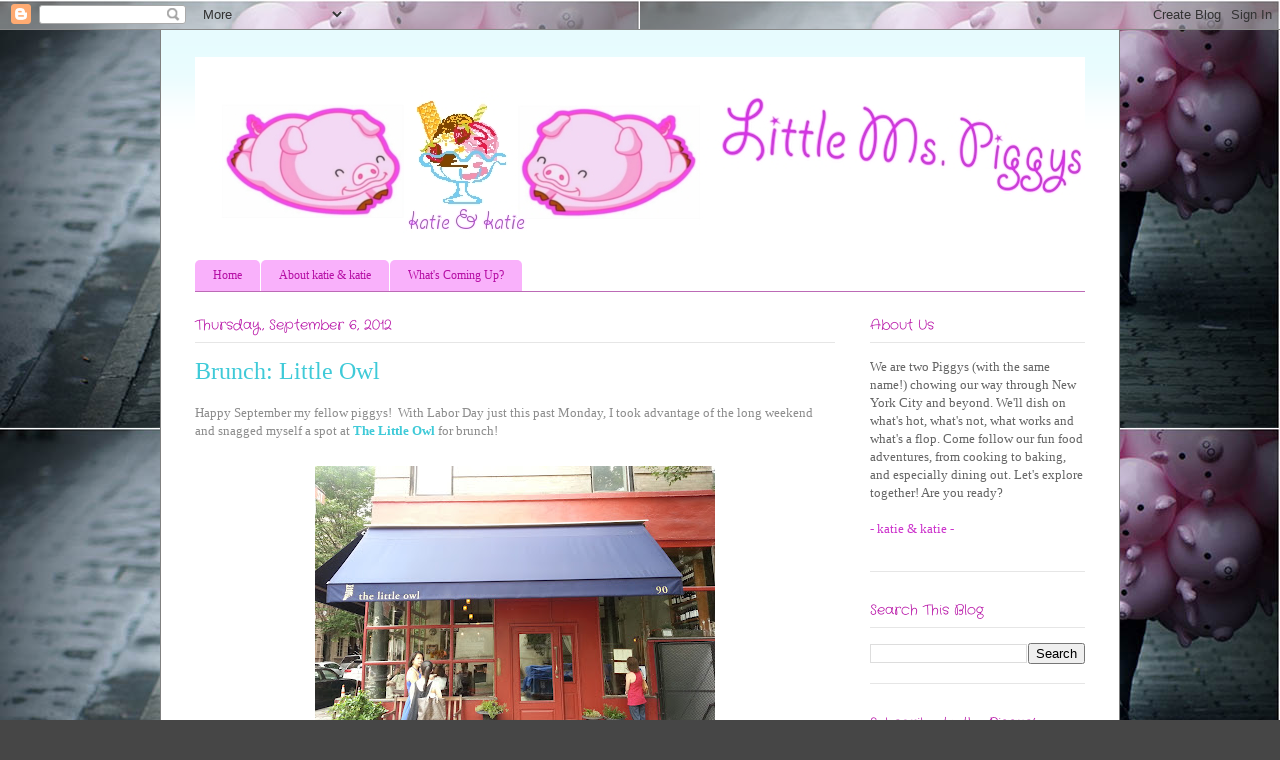

--- FILE ---
content_type: text/html; charset=UTF-8
request_url: http://www.littlemspiggys.com/2012/09/brunch-little-owl.html
body_size: 14810
content:
<!DOCTYPE html>
<html class='v2' dir='ltr' lang='en'>
<head>
<link href='https://www.blogger.com/static/v1/widgets/335934321-css_bundle_v2.css' rel='stylesheet' type='text/css'/>
<meta content='width=1100' name='viewport'/>
<meta content='text/html; charset=UTF-8' http-equiv='Content-Type'/>
<meta content='blogger' name='generator'/>
<link href='http://www.littlemspiggys.com/favicon.ico' rel='icon' type='image/x-icon'/>
<link href='http://www.littlemspiggys.com/2012/09/brunch-little-owl.html' rel='canonical'/>
<link rel="alternate" type="application/atom+xml" title="Little Ms. Piggys - Atom" href="http://www.littlemspiggys.com/feeds/posts/default" />
<link rel="alternate" type="application/rss+xml" title="Little Ms. Piggys - RSS" href="http://www.littlemspiggys.com/feeds/posts/default?alt=rss" />
<link rel="service.post" type="application/atom+xml" title="Little Ms. Piggys - Atom" href="https://www.blogger.com/feeds/1618339004351301724/posts/default" />

<link rel="alternate" type="application/atom+xml" title="Little Ms. Piggys - Atom" href="http://www.littlemspiggys.com/feeds/4215602252208881020/comments/default" />
<!--Can't find substitution for tag [blog.ieCssRetrofitLinks]-->
<link href='https://blogger.googleusercontent.com/img/b/R29vZ2xl/AVvXsEgMI-D6AsJCnUj-2fGqhC6nw59Zs1CVLIGn0-mJq9SGtUqpLWsQrLkuxrlUO3HLhEbWWYek5C-QzZ4-7cYJpsnYWCR1LV0SrIQMmkvzUgU0hZjQkeS7zrqlRkmPcQDgWNr9uNOw58qPzDIN/s400/20120903_114332.jpg' rel='image_src'/>
<meta content='http://www.littlemspiggys.com/2012/09/brunch-little-owl.html' property='og:url'/>
<meta content='Brunch: Little Owl' property='og:title'/>
<meta content='Happy September my fellow piggys!  With Labor Day just this past Monday, I took advantage of the long weekend and snagged myself a spot at T...' property='og:description'/>
<meta content='https://blogger.googleusercontent.com/img/b/R29vZ2xl/AVvXsEgMI-D6AsJCnUj-2fGqhC6nw59Zs1CVLIGn0-mJq9SGtUqpLWsQrLkuxrlUO3HLhEbWWYek5C-QzZ4-7cYJpsnYWCR1LV0SrIQMmkvzUgU0hZjQkeS7zrqlRkmPcQDgWNr9uNOw58qPzDIN/w1200-h630-p-k-no-nu/20120903_114332.jpg' property='og:image'/>
<title>Little Ms. Piggys: Brunch: Little Owl</title>
<style type='text/css'>@font-face{font-family:'Crafty Girls';font-style:normal;font-weight:400;font-display:swap;src:url(//fonts.gstatic.com/s/craftygirls/v16/va9B4kXI39VaDdlPJo8N_NveRhf6Xl7Glw.woff2)format('woff2');unicode-range:U+0000-00FF,U+0131,U+0152-0153,U+02BB-02BC,U+02C6,U+02DA,U+02DC,U+0304,U+0308,U+0329,U+2000-206F,U+20AC,U+2122,U+2191,U+2193,U+2212,U+2215,U+FEFF,U+FFFD;}</style>
<style id='page-skin-1' type='text/css'><!--
/*
-----------------------------------------------
Blogger Template Style
Name:     Ethereal
Designer: Jason Morrow
URL:      jasonmorrow.etsy.com
----------------------------------------------- */
/* Content
----------------------------------------------- */
body {
font: normal normal 13px Georgia, Utopia, 'Palatino Linotype', Palatino, serif;
color: #8d8d8d;
background: #464646 url(http://4.bp.blogspot.com/-RWbZb8k2XhU/To0zpagrQmI/AAAAAAAAABE/im1xjrHA3Y0/s0/pig_balloons.jpg) repeat fixed top left;
}
html body .content-outer {
min-width: 0;
max-width: 100%;
width: 100%;
}
a:link {
text-decoration: none;
color: #3fcad8;
}
a:visited {
text-decoration: none;
color: #706abc;
}
a:hover {
text-decoration: underline;
color: #47d8e1;
}
.main-inner {
padding-top: 15px;
}
.body-fauxcolumn-outer {
background: transparent none repeat-x scroll top center;
}
.content-fauxcolumns .fauxcolumn-inner {
background: #ffffff url(http://www.blogblog.com/1kt/ethereal/bird-2toned-blue-fade.png) repeat-x scroll top left;
border-left: 1px solid #7f7f7f;
border-right: 1px solid #7f7f7f;
}
/* Flexible Background
----------------------------------------------- */
.content-fauxcolumn-outer .fauxborder-left {
width: 100%;
padding-left: 300px;
margin-left: -300px;
background-color: transparent;
background-image: none;
background-repeat: no-repeat;
background-position: left top;
}
.content-fauxcolumn-outer .fauxborder-right {
margin-right: -299px;
width: 299px;
background-color: transparent;
background-image: none;
background-repeat: no-repeat;
background-position: right top;
}
/* Columns
----------------------------------------------- */
.content-inner {
padding: 0;
}
/* Header
----------------------------------------------- */
.header-inner {
padding: 27px 0 3px;
}
.header-inner .section {
margin: 0 35px;
}
.Header h1 {
font: normal normal 60px Times, 'Times New Roman', FreeSerif, serif;
color: #ffa7a8;
}
.Header h1 a {
color: #ffa7a8;
}
.Header .description {
font-size: 115%;
color: #8d8d8d;
}
.header-inner .Header .titlewrapper,
.header-inner .Header .descriptionwrapper {
padding-left: 0;
padding-right: 0;
margin-bottom: 0;
}
/* Tabs
----------------------------------------------- */
.tabs-outer {
position: relative;
background: transparent;
}
.tabs-cap-top, .tabs-cap-bottom {
position: absolute;
width: 100%;
}
.tabs-cap-bottom {
bottom: 0;
}
.tabs-inner {
padding: 0;
}
.tabs-inner .section {
margin: 0 35px;
}
*+html body .tabs-inner .widget li {
padding: 1px;
}
.PageList {
border-bottom: 1px solid #bc6ab6;
}
.tabs-inner .widget li.selected a,
.tabs-inner .widget li a:hover {
position: relative;
-moz-border-radius-topleft: 5px;
-moz-border-radius-topright: 5px;
-webkit-border-top-left-radius: 5px;
-webkit-border-top-right-radius: 5px;
-goog-ms-border-top-left-radius: 5px;
-goog-ms-border-top-right-radius: 5px;
border-top-left-radius: 5px;
border-top-right-radius: 5px;
background: #d83ec9 none ;
color: #ffffff;
}
.tabs-inner .widget li a {
display: inline-block;
margin: 0;
margin-right: 1px;
padding: .65em 1.5em;
font: normal normal 12px Georgia, Utopia, 'Palatino Linotype', Palatino, serif;
color: #b60fa5;
background-color: #f9b1fb;
-moz-border-radius-topleft: 5px;
-moz-border-radius-topright: 5px;
-webkit-border-top-left-radius: 5px;
-webkit-border-top-right-radius: 5px;
-goog-ms-border-top-left-radius: 5px;
-goog-ms-border-top-right-radius: 5px;
border-top-left-radius: 5px;
border-top-right-radius: 5px;
}
/* Headings
----------------------------------------------- */
h2 {
font: normal normal 14px Crafty Girls;
color: #b60fa5;
}
/* Widgets
----------------------------------------------- */
.main-inner .column-left-inner {
padding: 0 0 0 20px;
}
.main-inner .column-left-inner .section {
margin-right: 0;
}
.main-inner .column-right-inner {
padding: 0 20px 0 0;
}
.main-inner .column-right-inner .section {
margin-left: 0;
}
.main-inner .section {
padding: 0;
}
.main-inner .widget {
padding: 0 0 15px;
margin: 20px 0;
border-bottom: 1px solid #e6e6e6;
}
.main-inner .widget h2 {
margin: 0;
padding: .6em 0 .5em;
}
.footer-inner .widget h2 {
padding: 0 0 .4em;
}
.main-inner .widget h2 + div, .footer-inner .widget h2 + div {
padding-top: 15px;
}
.main-inner .widget .widget-content {
margin: 0;
padding: 15px 0 0;
}
.main-inner .widget ul, .main-inner .widget #ArchiveList ul.flat {
margin: -15px -15px -15px;
padding: 0;
list-style: none;
}
.main-inner .sidebar .widget h2 {
border-bottom: 1px solid #e6e6e6;
}
.main-inner .widget #ArchiveList {
margin: -15px 0 0;
}
.main-inner .widget ul li, .main-inner .widget #ArchiveList ul.flat li {
padding: .5em 15px;
text-indent: 0;
}
.main-inner .widget #ArchiveList ul li {
padding-top: .25em;
padding-bottom: .25em;
}
.main-inner .widget ul li:first-child, .main-inner .widget #ArchiveList ul.flat li:first-child {
border-top: none;
}
.main-inner .widget ul li:last-child, .main-inner .widget #ArchiveList ul.flat li:last-child {
border-bottom: none;
}
.main-inner .widget .post-body ul {
padding: 0 2.5em;
margin: .5em 0;
list-style: disc;
}
.main-inner .widget .post-body ul li {
padding: 0.25em 0;
margin-bottom: .25em;
color: #8d8d8d;
border: none;
}
.footer-inner .widget ul {
padding: 0;
list-style: none;
}
.widget .zippy {
color: #8d8d8d;
}
/* Posts
----------------------------------------------- */
.main.section {
margin: 0 20px;
}
body .main-inner .Blog {
padding: 0;
background-color: transparent;
border: none;
}
.main-inner .widget h2.date-header {
border-bottom: 1px solid #e6e6e6;
}
.date-outer {
position: relative;
margin: 15px 0 20px;
}
.date-outer:first-child {
margin-top: 0;
}
.date-posts {
clear: both;
}
.post-outer, .inline-ad {
border-bottom: 1px solid #e6e6e6;
padding: 30px 0;
}
.post-outer {
padding-bottom: 10px;
}
.post-outer:first-child {
padding-top: 0;
border-top: none;
}
.post-outer:last-child, .inline-ad:last-child {
border-bottom: none;
}
.post-body img {
padding: 8px;
}
h3.post-title, h4 {
font: normal normal 24px Times, Times New Roman, serif;
color: #3fcad8;
}
h3.post-title a {
font: normal normal 24px Times, Times New Roman, serif;
color: #3fcad8;
text-decoration: none;
}
h3.post-title a:hover {
color: #47d8e1;
text-decoration: underline;
}
.post-header {
margin: 0 0 1.5em;
}
.post-body {
line-height: 1.4;
}
.post-footer {
margin: 1.5em 0 0;
}
#blog-pager {
padding: 15px;
}
.blog-feeds, .post-feeds {
margin: 1em 0;
text-align: center;
}
.post-outer .comments {
margin-top: 2em;
}
/* Comments
----------------------------------------------- */
.comments .comments-content .icon.blog-author {
background-repeat: no-repeat;
background-image: url([data-uri]);
}
.comments .comments-content .loadmore a {
background: #ffffff url(http://www.blogblog.com/1kt/ethereal/bird-2toned-blue-fade.png) repeat-x scroll top left;
}
.comments .comments-content .loadmore a {
border-top: 1px solid #e6e6e6;
border-bottom: 1px solid #e6e6e6;
}
.comments .comment-thread.inline-thread {
background: #ffffff url(http://www.blogblog.com/1kt/ethereal/bird-2toned-blue-fade.png) repeat-x scroll top left;
}
.comments .continue {
border-top: 2px solid #e6e6e6;
}
/* Footer
----------------------------------------------- */
.footer-inner {
padding: 30px 0;
overflow: hidden;
}
/* Mobile
----------------------------------------------- */
body.mobile  {
background-size: auto
}
.mobile .body-fauxcolumn-outer {
background: ;
}
.mobile .content-fauxcolumns .fauxcolumn-inner {
opacity: 0.75;
}
.mobile .content-fauxcolumn-outer .fauxborder-right {
margin-right: 0;
}
.mobile-link-button {
background-color: #d83ec9;
}
.mobile-link-button a:link, .mobile-link-button a:visited {
color: #ffffff;
}
.mobile-index-contents {
color: #444444;
}
.mobile .body-fauxcolumn-outer {
background-size: 100% auto;
}
.mobile .mobile-date-outer {
border-bottom: transparent;
}
.mobile .PageList {
border-bottom: none;
}
.mobile .tabs-inner .section {
margin: 0;
}
.mobile .tabs-inner .PageList .widget-content {
background: #d83ec9 none;
color: #ffffff;
}
.mobile .tabs-inner .PageList .widget-content .pagelist-arrow {
border-left: 1px solid #ffffff;
}
.mobile .footer-inner {
overflow: visible;
}
body.mobile .AdSense {
margin: 0 -10px;
}

--></style>
<style id='template-skin-1' type='text/css'><!--
body {
min-width: 960px;
}
.content-outer, .content-fauxcolumn-outer, .region-inner {
min-width: 960px;
max-width: 960px;
_width: 960px;
}
.main-inner .columns {
padding-left: 0px;
padding-right: 250px;
}
.main-inner .fauxcolumn-center-outer {
left: 0px;
right: 250px;
/* IE6 does not respect left and right together */
_width: expression(this.parentNode.offsetWidth -
parseInt("0px") -
parseInt("250px") + 'px');
}
.main-inner .fauxcolumn-left-outer {
width: 0px;
}
.main-inner .fauxcolumn-right-outer {
width: 250px;
}
.main-inner .column-left-outer {
width: 0px;
right: 100%;
margin-left: -0px;
}
.main-inner .column-right-outer {
width: 250px;
margin-right: -250px;
}
#layout {
min-width: 0;
}
#layout .content-outer {
min-width: 0;
width: 800px;
}
#layout .region-inner {
min-width: 0;
width: auto;
}
body#layout div.add_widget {
padding: 8px;
}
body#layout div.add_widget a {
margin-left: 32px;
}
--></style>
<style>
    body {background-image:url(http\:\/\/4.bp.blogspot.com\/-RWbZb8k2XhU\/To0zpagrQmI\/AAAAAAAAABE\/im1xjrHA3Y0\/s0\/pig_balloons.jpg);}
    
@media (max-width: 200px) { body {background-image:url(http\:\/\/4.bp.blogspot.com\/-RWbZb8k2XhU\/To0zpagrQmI\/AAAAAAAAABE\/im1xjrHA3Y0\/w200\/pig_balloons.jpg);}}
@media (max-width: 400px) and (min-width: 201px) { body {background-image:url(http\:\/\/4.bp.blogspot.com\/-RWbZb8k2XhU\/To0zpagrQmI\/AAAAAAAAABE\/im1xjrHA3Y0\/w400\/pig_balloons.jpg);}}
@media (max-width: 800px) and (min-width: 401px) { body {background-image:url(http\:\/\/4.bp.blogspot.com\/-RWbZb8k2XhU\/To0zpagrQmI\/AAAAAAAAABE\/im1xjrHA3Y0\/w800\/pig_balloons.jpg);}}
@media (max-width: 1200px) and (min-width: 801px) { body {background-image:url(http\:\/\/4.bp.blogspot.com\/-RWbZb8k2XhU\/To0zpagrQmI\/AAAAAAAAABE\/im1xjrHA3Y0\/w1200\/pig_balloons.jpg);}}
/* Last tag covers anything over one higher than the previous max-size cap. */
@media (min-width: 1201px) { body {background-image:url(http\:\/\/4.bp.blogspot.com\/-RWbZb8k2XhU\/To0zpagrQmI\/AAAAAAAAABE\/im1xjrHA3Y0\/w1600\/pig_balloons.jpg);}}
  </style>
<link href='https://www.blogger.com/dyn-css/authorization.css?targetBlogID=1618339004351301724&amp;zx=65c5c363-96fa-4d65-bd97-c5bb9b6ccda1' media='none' onload='if(media!=&#39;all&#39;)media=&#39;all&#39;' rel='stylesheet'/><noscript><link href='https://www.blogger.com/dyn-css/authorization.css?targetBlogID=1618339004351301724&amp;zx=65c5c363-96fa-4d65-bd97-c5bb9b6ccda1' rel='stylesheet'/></noscript>
<meta name='google-adsense-platform-account' content='ca-host-pub-1556223355139109'/>
<meta name='google-adsense-platform-domain' content='blogspot.com'/>

</head>
<body class='loading variant-hummingBirds2'>
<div class='navbar section' id='navbar' name='Navbar'><div class='widget Navbar' data-version='1' id='Navbar1'><script type="text/javascript">
    function setAttributeOnload(object, attribute, val) {
      if(window.addEventListener) {
        window.addEventListener('load',
          function(){ object[attribute] = val; }, false);
      } else {
        window.attachEvent('onload', function(){ object[attribute] = val; });
      }
    }
  </script>
<div id="navbar-iframe-container"></div>
<script type="text/javascript" src="https://apis.google.com/js/platform.js"></script>
<script type="text/javascript">
      gapi.load("gapi.iframes:gapi.iframes.style.bubble", function() {
        if (gapi.iframes && gapi.iframes.getContext) {
          gapi.iframes.getContext().openChild({
              url: 'https://www.blogger.com/navbar/1618339004351301724?po\x3d4215602252208881020\x26origin\x3dhttp://www.littlemspiggys.com',
              where: document.getElementById("navbar-iframe-container"),
              id: "navbar-iframe"
          });
        }
      });
    </script><script type="text/javascript">
(function() {
var script = document.createElement('script');
script.type = 'text/javascript';
script.src = '//pagead2.googlesyndication.com/pagead/js/google_top_exp.js';
var head = document.getElementsByTagName('head')[0];
if (head) {
head.appendChild(script);
}})();
</script>
</div></div>
<div class='body-fauxcolumns'>
<div class='fauxcolumn-outer body-fauxcolumn-outer'>
<div class='cap-top'>
<div class='cap-left'></div>
<div class='cap-right'></div>
</div>
<div class='fauxborder-left'>
<div class='fauxborder-right'></div>
<div class='fauxcolumn-inner'>
</div>
</div>
<div class='cap-bottom'>
<div class='cap-left'></div>
<div class='cap-right'></div>
</div>
</div>
</div>
<div class='content'>
<div class='content-fauxcolumns'>
<div class='fauxcolumn-outer content-fauxcolumn-outer'>
<div class='cap-top'>
<div class='cap-left'></div>
<div class='cap-right'></div>
</div>
<div class='fauxborder-left'>
<div class='fauxborder-right'></div>
<div class='fauxcolumn-inner'>
</div>
</div>
<div class='cap-bottom'>
<div class='cap-left'></div>
<div class='cap-right'></div>
</div>
</div>
</div>
<div class='content-outer'>
<div class='content-cap-top cap-top'>
<div class='cap-left'></div>
<div class='cap-right'></div>
</div>
<div class='fauxborder-left content-fauxborder-left'>
<div class='fauxborder-right content-fauxborder-right'></div>
<div class='content-inner'>
<header>
<div class='header-outer'>
<div class='header-cap-top cap-top'>
<div class='cap-left'></div>
<div class='cap-right'></div>
</div>
<div class='fauxborder-left header-fauxborder-left'>
<div class='fauxborder-right header-fauxborder-right'></div>
<div class='region-inner header-inner'>
<div class='header section' id='header' name='Header'><div class='widget Header' data-version='1' id='Header1'>
<div id='header-inner'>
<a href='http://www.littlemspiggys.com/' style='display: block'>
<img alt='Little Ms. Piggys' height='200px; ' id='Header1_headerimg' src='https://blogger.googleusercontent.com/img/b/R29vZ2xl/AVvXsEhyKvYVVZfINMo-eMau_TTR7fnm11CSJnCw-X-7JL2_M55L_FClnAH7dBfQXJTJtOkz2MxCbsvQVcMcBG2FUiOGVOiJ_FChJ7Ogtu6GgUXfxuUlLIeFE1b80EZhMU79KCeWHTj2_FvXJr5S/s1600/little+ms+piggys+example2.jpg' style='display: block' width='890px; '/>
</a>
</div>
</div></div>
</div>
</div>
<div class='header-cap-bottom cap-bottom'>
<div class='cap-left'></div>
<div class='cap-right'></div>
</div>
</div>
</header>
<div class='tabs-outer'>
<div class='tabs-cap-top cap-top'>
<div class='cap-left'></div>
<div class='cap-right'></div>
</div>
<div class='fauxborder-left tabs-fauxborder-left'>
<div class='fauxborder-right tabs-fauxborder-right'></div>
<div class='region-inner tabs-inner'>
<div class='tabs section' id='crosscol' name='Cross-Column'><div class='widget PageList' data-version='1' id='PageList1'>
<h2>Pages</h2>
<div class='widget-content'>
<ul>
<li>
<a href='http://www.littlemspiggys.com/'>Home</a>
</li>
<li>
<a href='http://www.littlemspiggys.com/p/about-katie-katie.html'>About katie & katie</a>
</li>
<li>
<a href='http://www.littlemspiggys.com/p/calendar.html'>What&#39;s Coming Up?</a>
</li>
</ul>
<div class='clear'></div>
</div>
</div></div>
<div class='tabs no-items section' id='crosscol-overflow' name='Cross-Column 2'></div>
</div>
</div>
<div class='tabs-cap-bottom cap-bottom'>
<div class='cap-left'></div>
<div class='cap-right'></div>
</div>
</div>
<div class='main-outer'>
<div class='main-cap-top cap-top'>
<div class='cap-left'></div>
<div class='cap-right'></div>
</div>
<div class='fauxborder-left main-fauxborder-left'>
<div class='fauxborder-right main-fauxborder-right'></div>
<div class='region-inner main-inner'>
<div class='columns fauxcolumns'>
<div class='fauxcolumn-outer fauxcolumn-center-outer'>
<div class='cap-top'>
<div class='cap-left'></div>
<div class='cap-right'></div>
</div>
<div class='fauxborder-left'>
<div class='fauxborder-right'></div>
<div class='fauxcolumn-inner'>
</div>
</div>
<div class='cap-bottom'>
<div class='cap-left'></div>
<div class='cap-right'></div>
</div>
</div>
<div class='fauxcolumn-outer fauxcolumn-left-outer'>
<div class='cap-top'>
<div class='cap-left'></div>
<div class='cap-right'></div>
</div>
<div class='fauxborder-left'>
<div class='fauxborder-right'></div>
<div class='fauxcolumn-inner'>
</div>
</div>
<div class='cap-bottom'>
<div class='cap-left'></div>
<div class='cap-right'></div>
</div>
</div>
<div class='fauxcolumn-outer fauxcolumn-right-outer'>
<div class='cap-top'>
<div class='cap-left'></div>
<div class='cap-right'></div>
</div>
<div class='fauxborder-left'>
<div class='fauxborder-right'></div>
<div class='fauxcolumn-inner'>
</div>
</div>
<div class='cap-bottom'>
<div class='cap-left'></div>
<div class='cap-right'></div>
</div>
</div>
<!-- corrects IE6 width calculation -->
<div class='columns-inner'>
<div class='column-center-outer'>
<div class='column-center-inner'>
<div class='main section' id='main' name='Main'><div class='widget Blog' data-version='1' id='Blog1'>
<div class='blog-posts hfeed'>

          <div class="date-outer">
        
<h2 class='date-header'><span>Thursday, September 6, 2012</span></h2>

          <div class="date-posts">
        
<div class='post-outer'>
<div class='post hentry uncustomized-post-template' itemprop='blogPost' itemscope='itemscope' itemtype='http://schema.org/BlogPosting'>
<meta content='https://blogger.googleusercontent.com/img/b/R29vZ2xl/AVvXsEgMI-D6AsJCnUj-2fGqhC6nw59Zs1CVLIGn0-mJq9SGtUqpLWsQrLkuxrlUO3HLhEbWWYek5C-QzZ4-7cYJpsnYWCR1LV0SrIQMmkvzUgU0hZjQkeS7zrqlRkmPcQDgWNr9uNOw58qPzDIN/s400/20120903_114332.jpg' itemprop='image_url'/>
<meta content='1618339004351301724' itemprop='blogId'/>
<meta content='4215602252208881020' itemprop='postId'/>
<a name='4215602252208881020'></a>
<h3 class='post-title entry-title' itemprop='name'>
Brunch: Little Owl
</h3>
<div class='post-header'>
<div class='post-header-line-1'></div>
</div>
<div class='post-body entry-content' id='post-body-4215602252208881020' itemprop='description articleBody'>
Happy September my fellow piggys!&nbsp; With Labor Day just this past Monday, I took advantage of the long weekend and snagged myself a spot at <a href="http://www.thelittleowlnyc.com/" target="_blank"><b>The Little Owl</b></a> for brunch!<br />
<br />
<div class="separator" style="clear: both; text-align: center;">
<a href="https://blogger.googleusercontent.com/img/b/R29vZ2xl/AVvXsEgMI-D6AsJCnUj-2fGqhC6nw59Zs1CVLIGn0-mJq9SGtUqpLWsQrLkuxrlUO3HLhEbWWYek5C-QzZ4-7cYJpsnYWCR1LV0SrIQMmkvzUgU0hZjQkeS7zrqlRkmPcQDgWNr9uNOw58qPzDIN/s1600/20120903_114332.jpg" imageanchor="1" style="margin-left: 1em; margin-right: 1em;"><img border="0" height="300" src="https://blogger.googleusercontent.com/img/b/R29vZ2xl/AVvXsEgMI-D6AsJCnUj-2fGqhC6nw59Zs1CVLIGn0-mJq9SGtUqpLWsQrLkuxrlUO3HLhEbWWYek5C-QzZ4-7cYJpsnYWCR1LV0SrIQMmkvzUgU0hZjQkeS7zrqlRkmPcQDgWNr9uNOw58qPzDIN/s400/20120903_114332.jpg" width="400" /></a></div>
<br />
Notoriously tiny (or cozy as everyone calls it) and popular, this little neighborhood spot is always fully booked and the waiting list for walk-ins extremely long.&nbsp; But this Labor Day weekend, I managed to snag a coveted reservation for brunch yay!&nbsp; I had been to The Little Owl for dinner before and felt meh about my experience.&nbsp; But I have heard that brunch here is the way to go so what the heck, lets give it a second go!<br />
<br />
Located deeeeeep in the West Village, The Little Owl is actually in the building that the tv show Friends made famous.&nbsp; Look familiar?<br />
<br />
<table align="center" cellpadding="0" cellspacing="0" class="tr-caption-container" style="margin-left: auto; margin-right: auto; text-align: center;"><tbody>
<tr><td style="text-align: center;"><a href="https://blogger.googleusercontent.com/img/b/R29vZ2xl/AVvXsEhJVyp6rpDv_hNMIse-fXbPhAJNJ5FXbUC3ULtHVGB3FxCIR8xaJB3DZgBQhSoe5yDpyoLfHfiJ6o1eHZ23lo2qsLHy5dVfcscxKpB5voTtD0vQphIxtF0fZn2rCrRLG4MgtF3eagbtYDsU/s1600/20120903_114405.jpg" imageanchor="1" style="margin-left: auto; margin-right: auto;"><img border="0" height="400" src="https://blogger.googleusercontent.com/img/b/R29vZ2xl/AVvXsEhJVyp6rpDv_hNMIse-fXbPhAJNJ5FXbUC3ULtHVGB3FxCIR8xaJB3DZgBQhSoe5yDpyoLfHfiJ6o1eHZ23lo2qsLHy5dVfcscxKpB5voTtD0vQphIxtF0fZn2rCrRLG4MgtF3eagbtYDsU/s400/20120903_114405.jpg" width="300" /></a></td></tr>
<tr><td class="tr-caption" style="text-align: center;">The Little Owl is located in the Friends building!</td></tr>
</tbody></table>
While I had an 11:30am reservation, my dining compadres and I were not seated until noon.&nbsp; Bummer.&nbsp; While waiting patiently for our table to finish, we stood outside and watched many many many people come by trying to snag a walk-in spot and walk away unsuccessful.&nbsp; Moral of the story - come early and/or make a reservation and be prepared to wait a bit.<br />
<br />
When you walk in, its a bright space with a homey feel.&nbsp; I can understand the appeal of dining here - its comforting and relaxing.<br />
<a name="more"></a><br />
<table align="center" cellpadding="0" cellspacing="0" class="tr-caption-container" style="margin-left: auto; margin-right: auto; text-align: center;"><tbody>
<tr><td style="text-align: center;"><a href="https://blogger.googleusercontent.com/img/b/R29vZ2xl/AVvXsEg0JKs3UvmTAVLVNrIN5QeIn7fxglHitVAHIil_QiPmgRwjLfatQt7VFqB_yTUp0H4Gl1m8pd4NnqqIATRmAiN6Tgvtc3L5MybhyaNvoXjt0bIB_mxeIDEJ3frz82JROV8FV74WWNf-CIor/s1600/20120903_115902.jpg" imageanchor="1" style="margin-left: auto; margin-right: auto;"><img border="0" height="300" src="https://blogger.googleusercontent.com/img/b/R29vZ2xl/AVvXsEg0JKs3UvmTAVLVNrIN5QeIn7fxglHitVAHIil_QiPmgRwjLfatQt7VFqB_yTUp0H4Gl1m8pd4NnqqIATRmAiN6Tgvtc3L5MybhyaNvoXjt0bIB_mxeIDEJ3frz82JROV8FV74WWNf-CIor/s400/20120903_115902.jpg" width="400" /></a></td></tr>
<tr><td class="tr-caption" style="text-align: center;">Big windows brighten up the dining room (sorry&nbsp;didn't&nbsp;use&nbsp;flash in this pic)</td></tr>
</tbody></table>
<table align="center" cellpadding="0" cellspacing="0" class="tr-caption-container" style="margin-left: auto; margin-right: auto; text-align: center;"><tbody>
<tr><td style="text-align: center;"><a href="https://blogger.googleusercontent.com/img/b/R29vZ2xl/AVvXsEiZJE2wlOP4DhgiOLmER_yyyl9t0vTfV0Xn5uGnjM5ZyDnjeY08JiwTwJYV7s9ABc3fpVnXNZ-TgCLAXztnOrKLilzcqryJzdw5QEBpaopgPeorJ22S2kE4duSWPNDMxZ-S4Cw_OievWLih/s1600/20120903_125217.jpg" imageanchor="1" style="margin-left: auto; margin-right: auto;"><img border="0" height="300" src="https://blogger.googleusercontent.com/img/b/R29vZ2xl/AVvXsEiZJE2wlOP4DhgiOLmER_yyyl9t0vTfV0Xn5uGnjM5ZyDnjeY08JiwTwJYV7s9ABc3fpVnXNZ-TgCLAXztnOrKLilzcqryJzdw5QEBpaopgPeorJ22S2kE4duSWPNDMxZ-S4Cw_OievWLih/s400/20120903_125217.jpg" width="400" /></a></td></tr>
<tr><td class="tr-caption" style="text-align: center;">Small yet comforting feel in the dining room</td></tr>
</tbody></table>
Looking at the menu, not much happened to catch my eye.&nbsp; Seems to be a pretty limited menu...<br />
<br />
<table align="center" cellpadding="0" cellspacing="0" class="tr-caption-container" style="margin-left: auto; margin-right: auto; text-align: center;"><tbody>
<tr><td style="text-align: center;"><a href="https://blogger.googleusercontent.com/img/b/R29vZ2xl/AVvXsEhbJboFCTJ4OTphHLORdi1wfiZv_d9JWlsZCWzsNpbikOp-KEJPFDqZo2VipcUG3SQxlAjyA_GhJXdCZ2rZllo52vpyMYTWuzQJuQIWi8a6AeEpP9kMk6D8nAyhSejfZqbRXF3ISh4aW-YR/s1600/20120903_115810.jpg" imageanchor="1" style="margin-left: auto; margin-right: auto;"><img border="0" height="400" src="https://blogger.googleusercontent.com/img/b/R29vZ2xl/AVvXsEhbJboFCTJ4OTphHLORdi1wfiZv_d9JWlsZCWzsNpbikOp-KEJPFDqZo2VipcUG3SQxlAjyA_GhJXdCZ2rZllo52vpyMYTWuzQJuQIWi8a6AeEpP9kMk6D8nAyhSejfZqbRXF3ISh4aW-YR/s400/20120903_115810.jpg" width="300" /></a></td></tr>
<tr><td class="tr-caption" style="text-align: center;">Brunch menu!</td></tr>
</tbody></table>
While waiting for our food to come out, I did love the individual sized jars of condiments!&nbsp; I had to resist the urge to put these little guys into my bag.&nbsp; <br />
<br />
<div class="separator" style="clear: both; text-align: center;">
<a href="https://blogger.googleusercontent.com/img/b/R29vZ2xl/AVvXsEiJH5ZqMno_t-_XnswZSOn94Idm30E1omQf0s1-fKrYYDHoxsw87U0HOV6gdmN9mQpItmKIISxMqoB7R6QvopV5OL8NO5zrfOModE0T41XdfSJ5ej_4HCo8Nj_CgJwaRa1hXWMp94hT7_V8/s1600/20120903_120311.jpg" imageanchor="1" style="margin-left: 1em; margin-right: 1em;"><img border="0" height="300" src="https://blogger.googleusercontent.com/img/b/R29vZ2xl/AVvXsEiJH5ZqMno_t-_XnswZSOn94Idm30E1omQf0s1-fKrYYDHoxsw87U0HOV6gdmN9mQpItmKIISxMqoB7R6QvopV5OL8NO5zrfOModE0T41XdfSJ5ej_4HCo8Nj_CgJwaRa1hXWMp94hT7_V8/s400/20120903_120311.jpg" width="400" /></a></div>
<br />
<div class="separator" style="clear: both; text-align: left;">
Ahhh finally...our food!&nbsp; We ordered the Whole Wheat Pancakes, Grilled Irish Bangers, Poached Eggs, and the Bacon Cheese Burger.&nbsp; My dining compadres thought the Whole Wheat Pancakes tasted a touch too healthy and were missing some sparkle.&nbsp; The Bangers were good though.&nbsp; </div>
<div class="separator" style="clear: both; text-align: left;">
<br /></div>
<table align="center" cellpadding="0" cellspacing="0" class="tr-caption-container" style="margin-left: auto; margin-right: auto; text-align: center;"><tbody>
<tr><td style="text-align: center;"><a href="https://blogger.googleusercontent.com/img/b/R29vZ2xl/AVvXsEgsGkz3etMffkqIlM-4SwQwUXVRYLcIaclqdwBsGPxSEgK71OezYiPMiMcypDu9EiJ4hYiAcw-r6U9nQaziQc7h-izx5TN94Fk4MNBJ4Ia30PNVZCv83wRodqMaeCTqe-CnsvzB7FvZW1WT/s1600/20120903_121539.jpg" imageanchor="1" style="margin-left: auto; margin-right: auto;"><img border="0" height="400" src="https://blogger.googleusercontent.com/img/b/R29vZ2xl/AVvXsEgsGkz3etMffkqIlM-4SwQwUXVRYLcIaclqdwBsGPxSEgK71OezYiPMiMcypDu9EiJ4hYiAcw-r6U9nQaziQc7h-izx5TN94Fk4MNBJ4Ia30PNVZCv83wRodqMaeCTqe-CnsvzB7FvZW1WT/s400/20120903_121539.jpg" width="300" /></a></td></tr>
<tr><td class="tr-caption" style="text-align: center;">Whole Wheat Pancakes and Grilled Irish Bangers</td></tr>
</tbody></table>
<div class="separator" style="clear: both; text-align: left;">
The Poached Eggs were served with fontina sausage biscuits, greens, and hollandaise sauce.&nbsp; Aka this was Eggs Benedict.&nbsp; Good thing my dining compadres were gorgeous marketing gals because if I just ordered the Poached Eggs, I would need a second order and/or a side order (no potatoes???) to fill me up.&nbsp;&nbsp;</div>
<div class="separator" style="clear: both; text-align: center;">
<br /></div>
<table align="center" cellpadding="0" cellspacing="0" class="tr-caption-container" style="margin-left: auto; margin-right: auto; text-align: center;"><tbody>
<tr><td style="text-align: center;"><a href="https://blogger.googleusercontent.com/img/b/R29vZ2xl/AVvXsEh_iDOx-s6ZVSeKyO6gSp_om80rKEBM9SxAkxGaegPN75WLDc3N1H7_UEOney_Nfpz50lX09tY-qjdpNg0prAYeS1gMK2jFf2wdULmpQ3sJFLko-mU0DDYhtTrSAqKV782qZoDYDDv4HyRm/s1600/20120903_121549.jpg" imageanchor="1" style="margin-left: auto; margin-right: auto;"><img border="0" height="300" src="https://blogger.googleusercontent.com/img/b/R29vZ2xl/AVvXsEh_iDOx-s6ZVSeKyO6gSp_om80rKEBM9SxAkxGaegPN75WLDc3N1H7_UEOney_Nfpz50lX09tY-qjdpNg0prAYeS1gMK2jFf2wdULmpQ3sJFLko-mU0DDYhtTrSAqKV782qZoDYDDv4HyRm/s400/20120903_121549.jpg" width="400" /></a></td></tr>
<tr><td class="tr-caption" style="text-align: center;">Poached Eggs</td></tr>
</tbody></table>
<div class="separator" style="clear: both; text-align: left;">
As for me, I went with the burger.&nbsp; This was really tasty - great flavor and not dry.&nbsp; Bacon was juuuust perfect and the dish came with a side of seasoned fries!&nbsp; </div>
<div class="separator" style="clear: both; text-align: center;">
</div>
<br />
<table align="center" cellpadding="0" cellspacing="0" class="tr-caption-container" style="margin-left: auto; margin-right: auto; text-align: center;"><tbody>
<tr><td style="text-align: center;"><a href="https://blogger.googleusercontent.com/img/b/R29vZ2xl/AVvXsEhN2R5Vyo37uRBJRc8KcEsvRyBrkqDSyYI8QX5ksKI8qlIy2klw1DKZbjvm3Nr-nDXtMjmeaMtAkhNQ6z-q-KPU25lA3Tq5KEtpgIImnW4crp7z6KjwEQOcgatVKI32J3bwIVmt7Rdc4C6J/s1600/20120903_121554.jpg" imageanchor="1" style="margin-left: auto; margin-right: auto;"><img alt="" border="0" height="300" src="https://blogger.googleusercontent.com/img/b/R29vZ2xl/AVvXsEhN2R5Vyo37uRBJRc8KcEsvRyBrkqDSyYI8QX5ksKI8qlIy2klw1DKZbjvm3Nr-nDXtMjmeaMtAkhNQ6z-q-KPU25lA3Tq5KEtpgIImnW4crp7z6KjwEQOcgatVKI32J3bwIVmt7Rdc4C6J/s400/20120903_121554.jpg" title="" width="400" /></a></td></tr>
<tr><td class="tr-caption" style="text-align: center;">Bacon Cheese Burger</td><td class="tr-caption" style="text-align: center;"><br /></td></tr>
</tbody></table>
Overall, the food was good and I enjoyed the feel of The Little Owl.&nbsp; If I walked in not knowing much about the restaurant&nbsp;and/or didn't have to deal with the crazy reservation/wait situation, I'd probably give it a solid Yes vote.&nbsp; However, with all the hype and the high maintenance reservation situation, I kept waiting for something to wow me.&nbsp; <br />
<br />
Sadly, I didn't get the wow factor during my earlier dinner experience nor did I feel like it was an amazing experience at brunch.&nbsp; There are many other restaurants in the city with just as cozy spaces, even more memorable food, and most importantly a manageable wait situation.&nbsp; Coming all the way to West Village for a table that may or may not come my way is too much of a gamble for me.&nbsp; It all seems to be a bit over-hyped in my opinion anyway...<br />
<br />
<b>Piggy says No</b><br />
<br />
<a href="http://www.thelittleowlnyc.com/" target="_blank"><b>The Little Owl</b></a><br />
90 Bedford St (corner of Bedford and Grove St)<br />
<br />
Thanks for reading - Piggy KK 
<div style='clear: both;'></div>
</div>
<div class='post-footer'>
<div class='post-footer-line post-footer-line-1'>
<span class='post-author vcard'>
Posted by
<span class='fn' itemprop='author' itemscope='itemscope' itemtype='http://schema.org/Person'>
<meta content='https://www.blogger.com/profile/07264250780863059476' itemprop='url'/>
<a class='g-profile' href='https://www.blogger.com/profile/07264250780863059476' rel='author' title='author profile'>
<span itemprop='name'>katie + katie</span>
</a>
</span>
</span>
<span class='post-timestamp'>
at
<meta content='http://www.littlemspiggys.com/2012/09/brunch-little-owl.html' itemprop='url'/>
<a class='timestamp-link' href='http://www.littlemspiggys.com/2012/09/brunch-little-owl.html' rel='bookmark' title='permanent link'><abbr class='published' itemprop='datePublished' title='2012-09-06T23:08:00-04:00'>11:08&#8239;PM</abbr></a>
</span>
<span class='post-comment-link'>
</span>
<span class='post-icons'>
<span class='item-control blog-admin pid-1773746636'>
<a href='https://www.blogger.com/post-edit.g?blogID=1618339004351301724&postID=4215602252208881020&from=pencil' title='Edit Post'>
<img alt='' class='icon-action' height='18' src='https://resources.blogblog.com/img/icon18_edit_allbkg.gif' width='18'/>
</a>
</span>
</span>
<div class='post-share-buttons goog-inline-block'>
<a class='goog-inline-block share-button sb-email' href='https://www.blogger.com/share-post.g?blogID=1618339004351301724&postID=4215602252208881020&target=email' target='_blank' title='Email This'><span class='share-button-link-text'>Email This</span></a><a class='goog-inline-block share-button sb-blog' href='https://www.blogger.com/share-post.g?blogID=1618339004351301724&postID=4215602252208881020&target=blog' onclick='window.open(this.href, "_blank", "height=270,width=475"); return false;' target='_blank' title='BlogThis!'><span class='share-button-link-text'>BlogThis!</span></a><a class='goog-inline-block share-button sb-twitter' href='https://www.blogger.com/share-post.g?blogID=1618339004351301724&postID=4215602252208881020&target=twitter' target='_blank' title='Share to X'><span class='share-button-link-text'>Share to X</span></a><a class='goog-inline-block share-button sb-facebook' href='https://www.blogger.com/share-post.g?blogID=1618339004351301724&postID=4215602252208881020&target=facebook' onclick='window.open(this.href, "_blank", "height=430,width=640"); return false;' target='_blank' title='Share to Facebook'><span class='share-button-link-text'>Share to Facebook</span></a><a class='goog-inline-block share-button sb-pinterest' href='https://www.blogger.com/share-post.g?blogID=1618339004351301724&postID=4215602252208881020&target=pinterest' target='_blank' title='Share to Pinterest'><span class='share-button-link-text'>Share to Pinterest</span></a>
</div>
</div>
<div class='post-footer-line post-footer-line-2'>
<span class='post-labels'>
Labels:
<a href='http://www.littlemspiggys.com/search/label/Brunch' rel='tag'>Brunch</a>,
<a href='http://www.littlemspiggys.com/search/label/Piggy%20KK' rel='tag'>Piggy KK</a>,
<a href='http://www.littlemspiggys.com/search/label/Piggy%20says%20no' rel='tag'>Piggy says no</a>,
<a href='http://www.littlemspiggys.com/search/label/West%20Village' rel='tag'>West Village</a>
</span>
</div>
<div class='post-footer-line post-footer-line-3'>
<span class='post-location'>
</span>
</div>
</div>
</div>
<div class='comments' id='comments'>
<a name='comments'></a>
<h4>No comments:</h4>
<div id='Blog1_comments-block-wrapper'>
<dl class='avatar-comment-indent' id='comments-block'>
</dl>
</div>
<p class='comment-footer'>
<div class='comment-form'>
<a name='comment-form'></a>
<h4 id='comment-post-message'>Post a Comment</h4>
<p>
</p>
<a href='https://www.blogger.com/comment/frame/1618339004351301724?po=4215602252208881020&hl=en&saa=85391&origin=http://www.littlemspiggys.com' id='comment-editor-src'></a>
<iframe allowtransparency='true' class='blogger-iframe-colorize blogger-comment-from-post' frameborder='0' height='410px' id='comment-editor' name='comment-editor' src='' width='100%'></iframe>
<script src='https://www.blogger.com/static/v1/jsbin/2830521187-comment_from_post_iframe.js' type='text/javascript'></script>
<script type='text/javascript'>
      BLOG_CMT_createIframe('https://www.blogger.com/rpc_relay.html');
    </script>
</div>
</p>
</div>
</div>

        </div></div>
      
</div>
<div class='blog-pager' id='blog-pager'>
<span id='blog-pager-newer-link'>
<a class='blog-pager-newer-link' href='http://www.littlemspiggys.com/2012/09/hammer-claws-blue-crab-feast-2012.html' id='Blog1_blog-pager-newer-link' title='Newer Post'>Newer Post</a>
</span>
<span id='blog-pager-older-link'>
<a class='blog-pager-older-link' href='http://www.littlemspiggys.com/2012/08/lady-m-confections.html' id='Blog1_blog-pager-older-link' title='Older Post'>Older Post</a>
</span>
<a class='home-link' href='http://www.littlemspiggys.com/'>Home</a>
</div>
<div class='clear'></div>
<div class='post-feeds'>
<div class='feed-links'>
Subscribe to:
<a class='feed-link' href='http://www.littlemspiggys.com/feeds/4215602252208881020/comments/default' target='_blank' type='application/atom+xml'>Post Comments (Atom)</a>
</div>
</div>
</div></div>
</div>
</div>
<div class='column-left-outer'>
<div class='column-left-inner'>
<aside>
</aside>
</div>
</div>
<div class='column-right-outer'>
<div class='column-right-inner'>
<aside>
<div class='sidebar section' id='sidebar-right-1'><div class='widget Text' data-version='1' id='Text1'>
<h2 class='title'>About Us</h2>
<div class='widget-content'>
<span style="color: rgb(102, 102, 102);">We are two Piggys (with the same name!) chowing our way through New York City and beyond. We'll dish on what's hot, what's not, what works and what's a flop. Come follow our fun food adventures, from cooking to baking, and especially dining out. Let's explore together! Are you ready?</span><br/><br/><span style="color: rgb(204, 51, 204);">- katie &amp; katie -</span><br/>        <br/>
</div>
<div class='clear'></div>
</div><div class='widget BlogSearch' data-version='1' id='BlogSearch1'>
<h2 class='title'>Search This Blog</h2>
<div class='widget-content'>
<div id='BlogSearch1_form'>
<form action='http://www.littlemspiggys.com/search' class='gsc-search-box' target='_top'>
<table cellpadding='0' cellspacing='0' class='gsc-search-box'>
<tbody>
<tr>
<td class='gsc-input'>
<input autocomplete='off' class='gsc-input' name='q' size='10' title='search' type='text' value=''/>
</td>
<td class='gsc-search-button'>
<input class='gsc-search-button' title='search' type='submit' value='Search'/>
</td>
</tr>
</tbody>
</table>
</form>
</div>
</div>
<div class='clear'></div>
</div><div class='widget Subscribe' data-version='1' id='Subscribe1'>
<div style='white-space:nowrap'>
<h2 class='title'>Subscribe to the Piggys!</h2>
<div class='widget-content'>
<div class='subscribe-wrapper subscribe-type-POST'>
<div class='subscribe expanded subscribe-type-POST' id='SW_READER_LIST_Subscribe1POST' style='display:none;'>
<div class='top'>
<span class='inner' onclick='return(_SW_toggleReaderList(event, "Subscribe1POST"));'>
<img class='subscribe-dropdown-arrow' src='https://resources.blogblog.com/img/widgets/arrow_dropdown.gif'/>
<img align='absmiddle' alt='' border='0' class='feed-icon' src='https://resources.blogblog.com/img/icon_feed12.png'/>
Posts
</span>
<div class='feed-reader-links'>
<a class='feed-reader-link' href='https://www.netvibes.com/subscribe.php?url=http%3A%2F%2Fwww.littlemspiggys.com%2Ffeeds%2Fposts%2Fdefault' target='_blank'>
<img src='https://resources.blogblog.com/img/widgets/subscribe-netvibes.png'/>
</a>
<a class='feed-reader-link' href='https://add.my.yahoo.com/content?url=http%3A%2F%2Fwww.littlemspiggys.com%2Ffeeds%2Fposts%2Fdefault' target='_blank'>
<img src='https://resources.blogblog.com/img/widgets/subscribe-yahoo.png'/>
</a>
<a class='feed-reader-link' href='http://www.littlemspiggys.com/feeds/posts/default' target='_blank'>
<img align='absmiddle' class='feed-icon' src='https://resources.blogblog.com/img/icon_feed12.png'/>
                  Atom
                </a>
</div>
</div>
<div class='bottom'></div>
</div>
<div class='subscribe' id='SW_READER_LIST_CLOSED_Subscribe1POST' onclick='return(_SW_toggleReaderList(event, "Subscribe1POST"));'>
<div class='top'>
<span class='inner'>
<img class='subscribe-dropdown-arrow' src='https://resources.blogblog.com/img/widgets/arrow_dropdown.gif'/>
<span onclick='return(_SW_toggleReaderList(event, "Subscribe1POST"));'>
<img align='absmiddle' alt='' border='0' class='feed-icon' src='https://resources.blogblog.com/img/icon_feed12.png'/>
Posts
</span>
</span>
</div>
<div class='bottom'></div>
</div>
</div>
<div class='subscribe-wrapper subscribe-type-PER_POST'>
<div class='subscribe expanded subscribe-type-PER_POST' id='SW_READER_LIST_Subscribe1PER_POST' style='display:none;'>
<div class='top'>
<span class='inner' onclick='return(_SW_toggleReaderList(event, "Subscribe1PER_POST"));'>
<img class='subscribe-dropdown-arrow' src='https://resources.blogblog.com/img/widgets/arrow_dropdown.gif'/>
<img align='absmiddle' alt='' border='0' class='feed-icon' src='https://resources.blogblog.com/img/icon_feed12.png'/>
Comments
</span>
<div class='feed-reader-links'>
<a class='feed-reader-link' href='https://www.netvibes.com/subscribe.php?url=http%3A%2F%2Fwww.littlemspiggys.com%2Ffeeds%2F4215602252208881020%2Fcomments%2Fdefault' target='_blank'>
<img src='https://resources.blogblog.com/img/widgets/subscribe-netvibes.png'/>
</a>
<a class='feed-reader-link' href='https://add.my.yahoo.com/content?url=http%3A%2F%2Fwww.littlemspiggys.com%2Ffeeds%2F4215602252208881020%2Fcomments%2Fdefault' target='_blank'>
<img src='https://resources.blogblog.com/img/widgets/subscribe-yahoo.png'/>
</a>
<a class='feed-reader-link' href='http://www.littlemspiggys.com/feeds/4215602252208881020/comments/default' target='_blank'>
<img align='absmiddle' class='feed-icon' src='https://resources.blogblog.com/img/icon_feed12.png'/>
                  Atom
                </a>
</div>
</div>
<div class='bottom'></div>
</div>
<div class='subscribe' id='SW_READER_LIST_CLOSED_Subscribe1PER_POST' onclick='return(_SW_toggleReaderList(event, "Subscribe1PER_POST"));'>
<div class='top'>
<span class='inner'>
<img class='subscribe-dropdown-arrow' src='https://resources.blogblog.com/img/widgets/arrow_dropdown.gif'/>
<span onclick='return(_SW_toggleReaderList(event, "Subscribe1PER_POST"));'>
<img align='absmiddle' alt='' border='0' class='feed-icon' src='https://resources.blogblog.com/img/icon_feed12.png'/>
Comments
</span>
</span>
</div>
<div class='bottom'></div>
</div>
</div>
<div style='clear:both'></div>
</div>
</div>
<div class='clear'></div>
</div><div class='widget Label' data-version='1' id='Label1'>
<h2>Labels</h2>
<div class='widget-content cloud-label-widget-content'>
<span class='label-size label-size-4'>
<a dir='ltr' href='http://www.littlemspiggys.com/search/label/American'>American</a>
</span>
<span class='label-size label-size-3'>
<a dir='ltr' href='http://www.littlemspiggys.com/search/label/Asian'>Asian</a>
</span>
<span class='label-size label-size-2'>
<a dir='ltr' href='http://www.littlemspiggys.com/search/label/Bakery'>Bakery</a>
</span>
<span class='label-size label-size-3'>
<a dir='ltr' href='http://www.littlemspiggys.com/search/label/Baking'>Baking</a>
</span>
<span class='label-size label-size-1'>
<a dir='ltr' href='http://www.littlemspiggys.com/search/label/Bian%20Dang'>Bian Dang</a>
</span>
<span class='label-size label-size-1'>
<a dir='ltr' href='http://www.littlemspiggys.com/search/label/British'>British</a>
</span>
<span class='label-size label-size-3'>
<a dir='ltr' href='http://www.littlemspiggys.com/search/label/Brooklyn'>Brooklyn</a>
</span>
<span class='label-size label-size-4'>
<a dir='ltr' href='http://www.littlemspiggys.com/search/label/Brunch'>Brunch</a>
</span>
<span class='label-size label-size-2'>
<a dir='ltr' href='http://www.littlemspiggys.com/search/label/Cake%20Decorating'>Cake Decorating</a>
</span>
<span class='label-size label-size-3'>
<a dir='ltr' href='http://www.littlemspiggys.com/search/label/Cheap%20Eats'>Cheap Eats</a>
</span>
<span class='label-size label-size-1'>
<a dir='ltr' href='http://www.littlemspiggys.com/search/label/Chocolate'>Chocolate</a>
</span>
<span class='label-size label-size-3'>
<a dir='ltr' href='http://www.littlemspiggys.com/search/label/Class'>Class</a>
</span>
<span class='label-size label-size-3'>
<a dir='ltr' href='http://www.littlemspiggys.com/search/label/Cocktails'>Cocktails</a>
</span>
<span class='label-size label-size-2'>
<a dir='ltr' href='http://www.littlemspiggys.com/search/label/Comfort%20Food'>Comfort Food</a>
</span>
<span class='label-size label-size-4'>
<a dir='ltr' href='http://www.littlemspiggys.com/search/label/Dessert'>Dessert</a>
</span>
<span class='label-size label-size-4'>
<a dir='ltr' href='http://www.littlemspiggys.com/search/label/East%20Village'>East Village</a>
</span>
<span class='label-size label-size-3'>
<a dir='ltr' href='http://www.littlemspiggys.com/search/label/French'>French</a>
</span>
<span class='label-size label-size-2'>
<a dir='ltr' href='http://www.littlemspiggys.com/search/label/Happy%20Hour'>Happy Hour</a>
</span>
<span class='label-size label-size-3'>
<a dir='ltr' href='http://www.littlemspiggys.com/search/label/Holidays'>Holidays</a>
</span>
<span class='label-size label-size-3'>
<a dir='ltr' href='http://www.littlemspiggys.com/search/label/Korean'>Korean</a>
</span>
<span class='label-size label-size-2'>
<a dir='ltr' href='http://www.littlemspiggys.com/search/label/LES'>LES</a>
</span>
<span class='label-size label-size-2'>
<a dir='ltr' href='http://www.littlemspiggys.com/search/label/Late%20Night%20Eats'>Late Night Eats</a>
</span>
<span class='label-size label-size-3'>
<a dir='ltr' href='http://www.littlemspiggys.com/search/label/Mexican'>Mexican</a>
</span>
<span class='label-size label-size-4'>
<a dir='ltr' href='http://www.littlemspiggys.com/search/label/Midtown%20East'>Midtown East</a>
</span>
<span class='label-size label-size-3'>
<a dir='ltr' href='http://www.littlemspiggys.com/search/label/Piggy%20says%20eh...'>Piggy says eh...</a>
</span>
<span class='label-size label-size-5'>
<a dir='ltr' href='http://www.littlemspiggys.com/search/label/Piggy%20says%20yes'>Piggy says yes</a>
</span>
<span class='label-size label-size-3'>
<a dir='ltr' href='http://www.littlemspiggys.com/search/label/Seafood'>Seafood</a>
</span>
<span class='label-size label-size-3'>
<a dir='ltr' href='http://www.littlemspiggys.com/search/label/Snack'>Snack</a>
</span>
<span class='label-size label-size-3'>
<a dir='ltr' href='http://www.littlemspiggys.com/search/label/Steak'>Steak</a>
</span>
<span class='label-size label-size-1'>
<a dir='ltr' href='http://www.littlemspiggys.com/search/label/Tacos'>Tacos</a>
</span>
<span class='label-size label-size-3'>
<a dir='ltr' href='http://www.littlemspiggys.com/search/label/UES'>UES</a>
</span>
<span class='label-size label-size-3'>
<a dir='ltr' href='http://www.littlemspiggys.com/search/label/Union%20Square'>Union Square</a>
</span>
<span class='label-size label-size-4'>
<a dir='ltr' href='http://www.littlemspiggys.com/search/label/cooking'>cooking</a>
</span>
<span class='label-size label-size-3'>
<a dir='ltr' href='http://www.littlemspiggys.com/search/label/food%20truck'>food truck</a>
</span>
<span class='label-size label-size-3'>
<a dir='ltr' href='http://www.littlemspiggys.com/search/label/vegetarian'>vegetarian</a>
</span>
<div class='clear'></div>
</div>
</div><div class='widget BlogArchive' data-version='1' id='BlogArchive1'>
<h2>Blog Archive</h2>
<div class='widget-content'>
<div id='ArchiveList'>
<div id='BlogArchive1_ArchiveList'>
<ul class='hierarchy'>
<li class='archivedate collapsed'>
<a class='toggle' href='javascript:void(0)'>
<span class='zippy'>

        &#9658;&#160;
      
</span>
</a>
<a class='post-count-link' href='http://www.littlemspiggys.com/2013/'>
2013
</a>
<span class='post-count' dir='ltr'>(7)</span>
<ul class='hierarchy'>
<li class='archivedate collapsed'>
<a class='toggle' href='javascript:void(0)'>
<span class='zippy'>

        &#9658;&#160;
      
</span>
</a>
<a class='post-count-link' href='http://www.littlemspiggys.com/2013/05/'>
May
</a>
<span class='post-count' dir='ltr'>(1)</span>
</li>
</ul>
<ul class='hierarchy'>
<li class='archivedate collapsed'>
<a class='toggle' href='javascript:void(0)'>
<span class='zippy'>

        &#9658;&#160;
      
</span>
</a>
<a class='post-count-link' href='http://www.littlemspiggys.com/2013/03/'>
March
</a>
<span class='post-count' dir='ltr'>(3)</span>
</li>
</ul>
<ul class='hierarchy'>
<li class='archivedate collapsed'>
<a class='toggle' href='javascript:void(0)'>
<span class='zippy'>

        &#9658;&#160;
      
</span>
</a>
<a class='post-count-link' href='http://www.littlemspiggys.com/2013/01/'>
January
</a>
<span class='post-count' dir='ltr'>(3)</span>
</li>
</ul>
</li>
</ul>
<ul class='hierarchy'>
<li class='archivedate expanded'>
<a class='toggle' href='javascript:void(0)'>
<span class='zippy toggle-open'>

        &#9660;&#160;
      
</span>
</a>
<a class='post-count-link' href='http://www.littlemspiggys.com/2012/'>
2012
</a>
<span class='post-count' dir='ltr'>(138)</span>
<ul class='hierarchy'>
<li class='archivedate collapsed'>
<a class='toggle' href='javascript:void(0)'>
<span class='zippy'>

        &#9658;&#160;
      
</span>
</a>
<a class='post-count-link' href='http://www.littlemspiggys.com/2012/12/'>
December
</a>
<span class='post-count' dir='ltr'>(3)</span>
</li>
</ul>
<ul class='hierarchy'>
<li class='archivedate collapsed'>
<a class='toggle' href='javascript:void(0)'>
<span class='zippy'>

        &#9658;&#160;
      
</span>
</a>
<a class='post-count-link' href='http://www.littlemspiggys.com/2012/11/'>
November
</a>
<span class='post-count' dir='ltr'>(8)</span>
</li>
</ul>
<ul class='hierarchy'>
<li class='archivedate collapsed'>
<a class='toggle' href='javascript:void(0)'>
<span class='zippy'>

        &#9658;&#160;
      
</span>
</a>
<a class='post-count-link' href='http://www.littlemspiggys.com/2012/10/'>
October
</a>
<span class='post-count' dir='ltr'>(18)</span>
</li>
</ul>
<ul class='hierarchy'>
<li class='archivedate expanded'>
<a class='toggle' href='javascript:void(0)'>
<span class='zippy toggle-open'>

        &#9660;&#160;
      
</span>
</a>
<a class='post-count-link' href='http://www.littlemspiggys.com/2012/09/'>
September
</a>
<span class='post-count' dir='ltr'>(11)</span>
<ul class='posts'>
<li><a href='http://www.littlemspiggys.com/2012/09/blue-ribbon-at-brooklyn-bowl.html'>Blue Ribbon at Brooklyn Bowl</a></li>
<li><a href='http://www.littlemspiggys.com/2012/09/havens-kitchen-lobster-roll-class.html'>Haven&#39;s Kitchen: Lobster Roll Class</a></li>
<li><a href='http://www.littlemspiggys.com/2012/09/gwynnett-st.html'>Gwynnett St.</a></li>
<li><a href='http://www.littlemspiggys.com/2012/09/motorino.html'>Motorino</a></li>
<li><a href='http://www.littlemspiggys.com/2012/09/brunch-calle-ocho.html'>Brunch: Calle Ocho</a></li>
<li><a href='http://www.littlemspiggys.com/2012/09/nj-ninety-acres.html'>NJ: Ninety Acres</a></li>
<li><a href='http://www.littlemspiggys.com/2012/09/happy-friday.html'>Happy Friday!</a></li>
<li><a href='http://www.littlemspiggys.com/2012/09/apiary-revisited.html'>Apiary (revisited)</a></li>
<li><a href='http://www.littlemspiggys.com/2012/09/rosemarys.html'>Rosemary&#39;s</a></li>
<li><a href='http://www.littlemspiggys.com/2012/09/hammer-claws-blue-crab-feast-2012.html'>Hammer &amp; Claws Blue Crab Feast 2012</a></li>
<li><a href='http://www.littlemspiggys.com/2012/09/brunch-little-owl.html'>Brunch: Little Owl</a></li>
</ul>
</li>
</ul>
<ul class='hierarchy'>
<li class='archivedate collapsed'>
<a class='toggle' href='javascript:void(0)'>
<span class='zippy'>

        &#9658;&#160;
      
</span>
</a>
<a class='post-count-link' href='http://www.littlemspiggys.com/2012/08/'>
August
</a>
<span class='post-count' dir='ltr'>(12)</span>
</li>
</ul>
<ul class='hierarchy'>
<li class='archivedate collapsed'>
<a class='toggle' href='javascript:void(0)'>
<span class='zippy'>

        &#9658;&#160;
      
</span>
</a>
<a class='post-count-link' href='http://www.littlemspiggys.com/2012/07/'>
July
</a>
<span class='post-count' dir='ltr'>(8)</span>
</li>
</ul>
<ul class='hierarchy'>
<li class='archivedate collapsed'>
<a class='toggle' href='javascript:void(0)'>
<span class='zippy'>

        &#9658;&#160;
      
</span>
</a>
<a class='post-count-link' href='http://www.littlemspiggys.com/2012/06/'>
June
</a>
<span class='post-count' dir='ltr'>(2)</span>
</li>
</ul>
<ul class='hierarchy'>
<li class='archivedate collapsed'>
<a class='toggle' href='javascript:void(0)'>
<span class='zippy'>

        &#9658;&#160;
      
</span>
</a>
<a class='post-count-link' href='http://www.littlemspiggys.com/2012/05/'>
May
</a>
<span class='post-count' dir='ltr'>(12)</span>
</li>
</ul>
<ul class='hierarchy'>
<li class='archivedate collapsed'>
<a class='toggle' href='javascript:void(0)'>
<span class='zippy'>

        &#9658;&#160;
      
</span>
</a>
<a class='post-count-link' href='http://www.littlemspiggys.com/2012/04/'>
April
</a>
<span class='post-count' dir='ltr'>(13)</span>
</li>
</ul>
<ul class='hierarchy'>
<li class='archivedate collapsed'>
<a class='toggle' href='javascript:void(0)'>
<span class='zippy'>

        &#9658;&#160;
      
</span>
</a>
<a class='post-count-link' href='http://www.littlemspiggys.com/2012/03/'>
March
</a>
<span class='post-count' dir='ltr'>(18)</span>
</li>
</ul>
<ul class='hierarchy'>
<li class='archivedate collapsed'>
<a class='toggle' href='javascript:void(0)'>
<span class='zippy'>

        &#9658;&#160;
      
</span>
</a>
<a class='post-count-link' href='http://www.littlemspiggys.com/2012/02/'>
February
</a>
<span class='post-count' dir='ltr'>(14)</span>
</li>
</ul>
<ul class='hierarchy'>
<li class='archivedate collapsed'>
<a class='toggle' href='javascript:void(0)'>
<span class='zippy'>

        &#9658;&#160;
      
</span>
</a>
<a class='post-count-link' href='http://www.littlemspiggys.com/2012/01/'>
January
</a>
<span class='post-count' dir='ltr'>(19)</span>
</li>
</ul>
</li>
</ul>
<ul class='hierarchy'>
<li class='archivedate collapsed'>
<a class='toggle' href='javascript:void(0)'>
<span class='zippy'>

        &#9658;&#160;
      
</span>
</a>
<a class='post-count-link' href='http://www.littlemspiggys.com/2011/'>
2011
</a>
<span class='post-count' dir='ltr'>(60)</span>
<ul class='hierarchy'>
<li class='archivedate collapsed'>
<a class='toggle' href='javascript:void(0)'>
<span class='zippy'>

        &#9658;&#160;
      
</span>
</a>
<a class='post-count-link' href='http://www.littlemspiggys.com/2011/12/'>
December
</a>
<span class='post-count' dir='ltr'>(20)</span>
</li>
</ul>
<ul class='hierarchy'>
<li class='archivedate collapsed'>
<a class='toggle' href='javascript:void(0)'>
<span class='zippy'>

        &#9658;&#160;
      
</span>
</a>
<a class='post-count-link' href='http://www.littlemspiggys.com/2011/11/'>
November
</a>
<span class='post-count' dir='ltr'>(21)</span>
</li>
</ul>
<ul class='hierarchy'>
<li class='archivedate collapsed'>
<a class='toggle' href='javascript:void(0)'>
<span class='zippy'>

        &#9658;&#160;
      
</span>
</a>
<a class='post-count-link' href='http://www.littlemspiggys.com/2011/10/'>
October
</a>
<span class='post-count' dir='ltr'>(19)</span>
</li>
</ul>
</li>
</ul>
</div>
</div>
<div class='clear'></div>
</div>
</div></div>
</aside>
</div>
</div>
</div>
<div style='clear: both'></div>
<!-- columns -->
</div>
<!-- main -->
</div>
</div>
<div class='main-cap-bottom cap-bottom'>
<div class='cap-left'></div>
<div class='cap-right'></div>
</div>
</div>
<footer>
<div class='footer-outer'>
<div class='footer-cap-top cap-top'>
<div class='cap-left'></div>
<div class='cap-right'></div>
</div>
<div class='fauxborder-left footer-fauxborder-left'>
<div class='fauxborder-right footer-fauxborder-right'></div>
<div class='region-inner footer-inner'>
<div class='foot no-items section' id='footer-1'></div>
<table border='0' cellpadding='0' cellspacing='0' class='section-columns columns-2'>
<tbody>
<tr>
<td class='first columns-cell'>
<div class='foot no-items section' id='footer-2-1'></div>
</td>
<td class='columns-cell'>
<div class='foot no-items section' id='footer-2-2'></div>
</td>
</tr>
</tbody>
</table>
<!-- outside of the include in order to lock Attribution widget -->
<div class='foot section' id='footer-3' name='Footer'><div class='widget Attribution' data-version='1' id='Attribution1'>
<div class='widget-content' style='text-align: center;'>
Ethereal theme. Powered by <a href='https://www.blogger.com' target='_blank'>Blogger</a>.
</div>
<div class='clear'></div>
</div></div>
</div>
</div>
<div class='footer-cap-bottom cap-bottom'>
<div class='cap-left'></div>
<div class='cap-right'></div>
</div>
</div>
</footer>
<!-- content -->
</div>
</div>
<div class='content-cap-bottom cap-bottom'>
<div class='cap-left'></div>
<div class='cap-right'></div>
</div>
</div>
</div>
<script type='text/javascript'>
    window.setTimeout(function() {
        document.body.className = document.body.className.replace('loading', '');
      }, 10);
  </script>

<script type="text/javascript" src="https://www.blogger.com/static/v1/widgets/2028843038-widgets.js"></script>
<script type='text/javascript'>
window['__wavt'] = 'AOuZoY7fe_H31S2zCs4ghBG8BNbNQWg6qQ:1769006741765';_WidgetManager._Init('//www.blogger.com/rearrange?blogID\x3d1618339004351301724','//www.littlemspiggys.com/2012/09/brunch-little-owl.html','1618339004351301724');
_WidgetManager._SetDataContext([{'name': 'blog', 'data': {'blogId': '1618339004351301724', 'title': 'Little Ms. Piggys', 'url': 'http://www.littlemspiggys.com/2012/09/brunch-little-owl.html', 'canonicalUrl': 'http://www.littlemspiggys.com/2012/09/brunch-little-owl.html', 'homepageUrl': 'http://www.littlemspiggys.com/', 'searchUrl': 'http://www.littlemspiggys.com/search', 'canonicalHomepageUrl': 'http://www.littlemspiggys.com/', 'blogspotFaviconUrl': 'http://www.littlemspiggys.com/favicon.ico', 'bloggerUrl': 'https://www.blogger.com', 'hasCustomDomain': true, 'httpsEnabled': false, 'enabledCommentProfileImages': true, 'gPlusViewType': 'FILTERED_POSTMOD', 'adultContent': false, 'analyticsAccountNumber': '', 'encoding': 'UTF-8', 'locale': 'en', 'localeUnderscoreDelimited': 'en', 'languageDirection': 'ltr', 'isPrivate': false, 'isMobile': false, 'isMobileRequest': false, 'mobileClass': '', 'isPrivateBlog': false, 'isDynamicViewsAvailable': true, 'feedLinks': '\x3clink rel\x3d\x22alternate\x22 type\x3d\x22application/atom+xml\x22 title\x3d\x22Little Ms. Piggys - Atom\x22 href\x3d\x22http://www.littlemspiggys.com/feeds/posts/default\x22 /\x3e\n\x3clink rel\x3d\x22alternate\x22 type\x3d\x22application/rss+xml\x22 title\x3d\x22Little Ms. Piggys - RSS\x22 href\x3d\x22http://www.littlemspiggys.com/feeds/posts/default?alt\x3drss\x22 /\x3e\n\x3clink rel\x3d\x22service.post\x22 type\x3d\x22application/atom+xml\x22 title\x3d\x22Little Ms. Piggys - Atom\x22 href\x3d\x22https://www.blogger.com/feeds/1618339004351301724/posts/default\x22 /\x3e\n\n\x3clink rel\x3d\x22alternate\x22 type\x3d\x22application/atom+xml\x22 title\x3d\x22Little Ms. Piggys - Atom\x22 href\x3d\x22http://www.littlemspiggys.com/feeds/4215602252208881020/comments/default\x22 /\x3e\n', 'meTag': '', 'adsenseHostId': 'ca-host-pub-1556223355139109', 'adsenseHasAds': false, 'adsenseAutoAds': false, 'boqCommentIframeForm': true, 'loginRedirectParam': '', 'view': '', 'dynamicViewsCommentsSrc': '//www.blogblog.com/dynamicviews/4224c15c4e7c9321/js/comments.js', 'dynamicViewsScriptSrc': '//www.blogblog.com/dynamicviews/6e0d22adcfa5abea', 'plusOneApiSrc': 'https://apis.google.com/js/platform.js', 'disableGComments': true, 'interstitialAccepted': false, 'sharing': {'platforms': [{'name': 'Get link', 'key': 'link', 'shareMessage': 'Get link', 'target': ''}, {'name': 'Facebook', 'key': 'facebook', 'shareMessage': 'Share to Facebook', 'target': 'facebook'}, {'name': 'BlogThis!', 'key': 'blogThis', 'shareMessage': 'BlogThis!', 'target': 'blog'}, {'name': 'X', 'key': 'twitter', 'shareMessage': 'Share to X', 'target': 'twitter'}, {'name': 'Pinterest', 'key': 'pinterest', 'shareMessage': 'Share to Pinterest', 'target': 'pinterest'}, {'name': 'Email', 'key': 'email', 'shareMessage': 'Email', 'target': 'email'}], 'disableGooglePlus': true, 'googlePlusShareButtonWidth': 0, 'googlePlusBootstrap': '\x3cscript type\x3d\x22text/javascript\x22\x3ewindow.___gcfg \x3d {\x27lang\x27: \x27en\x27};\x3c/script\x3e'}, 'hasCustomJumpLinkMessage': false, 'jumpLinkMessage': 'Read more', 'pageType': 'item', 'postId': '4215602252208881020', 'postImageThumbnailUrl': 'https://blogger.googleusercontent.com/img/b/R29vZ2xl/AVvXsEgMI-D6AsJCnUj-2fGqhC6nw59Zs1CVLIGn0-mJq9SGtUqpLWsQrLkuxrlUO3HLhEbWWYek5C-QzZ4-7cYJpsnYWCR1LV0SrIQMmkvzUgU0hZjQkeS7zrqlRkmPcQDgWNr9uNOw58qPzDIN/s72-c/20120903_114332.jpg', 'postImageUrl': 'https://blogger.googleusercontent.com/img/b/R29vZ2xl/AVvXsEgMI-D6AsJCnUj-2fGqhC6nw59Zs1CVLIGn0-mJq9SGtUqpLWsQrLkuxrlUO3HLhEbWWYek5C-QzZ4-7cYJpsnYWCR1LV0SrIQMmkvzUgU0hZjQkeS7zrqlRkmPcQDgWNr9uNOw58qPzDIN/s400/20120903_114332.jpg', 'pageName': 'Brunch: Little Owl', 'pageTitle': 'Little Ms. Piggys: Brunch: Little Owl'}}, {'name': 'features', 'data': {}}, {'name': 'messages', 'data': {'edit': 'Edit', 'linkCopiedToClipboard': 'Link copied to clipboard!', 'ok': 'Ok', 'postLink': 'Post Link'}}, {'name': 'template', 'data': {'name': 'Ethereal', 'localizedName': 'Ethereal', 'isResponsive': false, 'isAlternateRendering': false, 'isCustom': false, 'variant': 'hummingBirds2', 'variantId': 'hummingBirds2'}}, {'name': 'view', 'data': {'classic': {'name': 'classic', 'url': '?view\x3dclassic'}, 'flipcard': {'name': 'flipcard', 'url': '?view\x3dflipcard'}, 'magazine': {'name': 'magazine', 'url': '?view\x3dmagazine'}, 'mosaic': {'name': 'mosaic', 'url': '?view\x3dmosaic'}, 'sidebar': {'name': 'sidebar', 'url': '?view\x3dsidebar'}, 'snapshot': {'name': 'snapshot', 'url': '?view\x3dsnapshot'}, 'timeslide': {'name': 'timeslide', 'url': '?view\x3dtimeslide'}, 'isMobile': false, 'title': 'Brunch: Little Owl', 'description': 'Happy September my fellow piggys!\xa0 With Labor Day just this past Monday, I took advantage of the long weekend and snagged myself a spot at T...', 'featuredImage': 'https://blogger.googleusercontent.com/img/b/R29vZ2xl/AVvXsEgMI-D6AsJCnUj-2fGqhC6nw59Zs1CVLIGn0-mJq9SGtUqpLWsQrLkuxrlUO3HLhEbWWYek5C-QzZ4-7cYJpsnYWCR1LV0SrIQMmkvzUgU0hZjQkeS7zrqlRkmPcQDgWNr9uNOw58qPzDIN/s400/20120903_114332.jpg', 'url': 'http://www.littlemspiggys.com/2012/09/brunch-little-owl.html', 'type': 'item', 'isSingleItem': true, 'isMultipleItems': false, 'isError': false, 'isPage': false, 'isPost': true, 'isHomepage': false, 'isArchive': false, 'isLabelSearch': false, 'postId': 4215602252208881020}}]);
_WidgetManager._RegisterWidget('_NavbarView', new _WidgetInfo('Navbar1', 'navbar', document.getElementById('Navbar1'), {}, 'displayModeFull'));
_WidgetManager._RegisterWidget('_HeaderView', new _WidgetInfo('Header1', 'header', document.getElementById('Header1'), {}, 'displayModeFull'));
_WidgetManager._RegisterWidget('_PageListView', new _WidgetInfo('PageList1', 'crosscol', document.getElementById('PageList1'), {'title': 'Pages', 'links': [{'isCurrentPage': false, 'href': 'http://www.littlemspiggys.com/', 'title': 'Home'}, {'isCurrentPage': false, 'href': 'http://www.littlemspiggys.com/p/about-katie-katie.html', 'id': '6577280793306642370', 'title': 'About katie \x26 katie'}, {'isCurrentPage': false, 'href': 'http://www.littlemspiggys.com/p/calendar.html', 'id': '1075251833280758998', 'title': 'What\x26#39;s Coming Up?'}], 'mobile': false, 'showPlaceholder': true, 'hasCurrentPage': false}, 'displayModeFull'));
_WidgetManager._RegisterWidget('_BlogView', new _WidgetInfo('Blog1', 'main', document.getElementById('Blog1'), {'cmtInteractionsEnabled': false, 'lightboxEnabled': true, 'lightboxModuleUrl': 'https://www.blogger.com/static/v1/jsbin/4049919853-lbx.js', 'lightboxCssUrl': 'https://www.blogger.com/static/v1/v-css/828616780-lightbox_bundle.css'}, 'displayModeFull'));
_WidgetManager._RegisterWidget('_TextView', new _WidgetInfo('Text1', 'sidebar-right-1', document.getElementById('Text1'), {}, 'displayModeFull'));
_WidgetManager._RegisterWidget('_BlogSearchView', new _WidgetInfo('BlogSearch1', 'sidebar-right-1', document.getElementById('BlogSearch1'), {}, 'displayModeFull'));
_WidgetManager._RegisterWidget('_SubscribeView', new _WidgetInfo('Subscribe1', 'sidebar-right-1', document.getElementById('Subscribe1'), {}, 'displayModeFull'));
_WidgetManager._RegisterWidget('_LabelView', new _WidgetInfo('Label1', 'sidebar-right-1', document.getElementById('Label1'), {}, 'displayModeFull'));
_WidgetManager._RegisterWidget('_BlogArchiveView', new _WidgetInfo('BlogArchive1', 'sidebar-right-1', document.getElementById('BlogArchive1'), {'languageDirection': 'ltr', 'loadingMessage': 'Loading\x26hellip;'}, 'displayModeFull'));
_WidgetManager._RegisterWidget('_AttributionView', new _WidgetInfo('Attribution1', 'footer-3', document.getElementById('Attribution1'), {}, 'displayModeFull'));
</script>
</body>
</html>